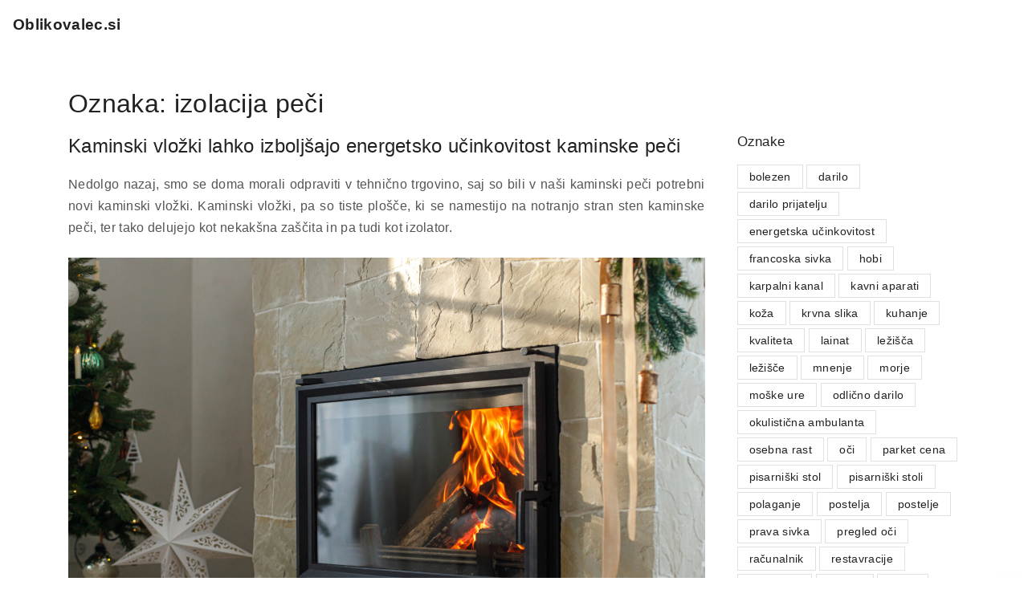

--- FILE ---
content_type: text/html; charset=UTF-8
request_url: https://www.oblikovalec.si/tag/izolacija-peci/
body_size: 12612
content:
<!doctype html>
<html dir="ltr" lang="sl-SI" prefix="og: https://ogp.me/ns#" class="no-js-disabled">
<head>
	<meta charset="UTF-8"/>
	<meta name="viewport" content="width=device-width, initial-scale=1"/>
	<link rel="profile" href="https://gmpg.org/xfn/11"/>
	<title>izolacija peči</title>

		<!-- All in One SEO 4.9.3 - aioseo.com -->
	<meta name="robots" content="max-image-preview:large" />
	<meta name="keywords" content="izolacija peči,kaminska peč,kaminski vložki,menjava kaminskih vložkov,tehnična trgovina" />
	<link rel="canonical" href="https://www.oblikovalec.si/tag/izolacija-peci/" />
	<meta name="generator" content="All in One SEO (AIOSEO) 4.9.3" />
		<script type="application/ld+json" class="aioseo-schema">
			{"@context":"https:\/\/schema.org","@graph":[{"@type":"BreadcrumbList","@id":"https:\/\/www.oblikovalec.si\/tag\/izolacija-peci\/#breadcrumblist","itemListElement":[{"@type":"ListItem","@id":"https:\/\/www.oblikovalec.si#listItem","position":1,"name":"Home","item":"https:\/\/www.oblikovalec.si","nextItem":{"@type":"ListItem","@id":"https:\/\/www.oblikovalec.si\/tag\/izolacija-peci\/#listItem","name":"izolacija pe\u010di"}},{"@type":"ListItem","@id":"https:\/\/www.oblikovalec.si\/tag\/izolacija-peci\/#listItem","position":2,"name":"izolacija pe\u010di","previousItem":{"@type":"ListItem","@id":"https:\/\/www.oblikovalec.si#listItem","name":"Home"}}]},{"@type":"CollectionPage","@id":"https:\/\/www.oblikovalec.si\/tag\/izolacija-peci\/#collectionpage","url":"https:\/\/www.oblikovalec.si\/tag\/izolacija-peci\/","name":"izolacija pe\u010di","inLanguage":"sl-SI","isPartOf":{"@id":"https:\/\/www.oblikovalec.si\/#website"},"breadcrumb":{"@id":"https:\/\/www.oblikovalec.si\/tag\/izolacija-peci\/#breadcrumblist"}},{"@type":"Organization","@id":"https:\/\/www.oblikovalec.si\/#organization","name":"Oblikovalec.si","url":"https:\/\/www.oblikovalec.si\/"},{"@type":"WebSite","@id":"https:\/\/www.oblikovalec.si\/#website","url":"https:\/\/www.oblikovalec.si\/","name":"Oblikovalec.si","inLanguage":"sl-SI","publisher":{"@id":"https:\/\/www.oblikovalec.si\/#organization"}}]}
		</script>
		<!-- All in One SEO -->

<link rel="alternate" type="application/rss+xml" title="Oblikovalec.si &raquo; Vir" href="https://www.oblikovalec.si/feed/" />
<link rel="alternate" type="application/rss+xml" title="Oblikovalec.si &raquo; Vir komentarjev" href="https://www.oblikovalec.si/comments/feed/" />
<link rel="alternate" type="application/rss+xml" title="Oblikovalec.si &raquo; izolacija peči Vir oznake" href="https://www.oblikovalec.si/tag/izolacija-peci/feed/" />
<style id='wp-img-auto-sizes-contain-inline-css'>
img:is([sizes=auto i],[sizes^="auto," i]){contain-intrinsic-size:3000px 1500px}
/*# sourceURL=wp-img-auto-sizes-contain-inline-css */
</style>
<style id='wp-emoji-styles-inline-css'>

	img.wp-smiley, img.emoji {
		display: inline !important;
		border: none !important;
		box-shadow: none !important;
		height: 1em !important;
		width: 1em !important;
		margin: 0 0.07em !important;
		vertical-align: -0.1em !important;
		background: none !important;
		padding: 0 !important;
	}
/*# sourceURL=wp-emoji-styles-inline-css */
</style>
<style id='wp-block-library-inline-css'>
:root{--wp-block-synced-color:#7a00df;--wp-block-synced-color--rgb:122,0,223;--wp-bound-block-color:var(--wp-block-synced-color);--wp-editor-canvas-background:#ddd;--wp-admin-theme-color:#007cba;--wp-admin-theme-color--rgb:0,124,186;--wp-admin-theme-color-darker-10:#006ba1;--wp-admin-theme-color-darker-10--rgb:0,107,160.5;--wp-admin-theme-color-darker-20:#005a87;--wp-admin-theme-color-darker-20--rgb:0,90,135;--wp-admin-border-width-focus:2px}@media (min-resolution:192dpi){:root{--wp-admin-border-width-focus:1.5px}}.wp-element-button{cursor:pointer}:root .has-very-light-gray-background-color{background-color:#eee}:root .has-very-dark-gray-background-color{background-color:#313131}:root .has-very-light-gray-color{color:#eee}:root .has-very-dark-gray-color{color:#313131}:root .has-vivid-green-cyan-to-vivid-cyan-blue-gradient-background{background:linear-gradient(135deg,#00d084,#0693e3)}:root .has-purple-crush-gradient-background{background:linear-gradient(135deg,#34e2e4,#4721fb 50%,#ab1dfe)}:root .has-hazy-dawn-gradient-background{background:linear-gradient(135deg,#faaca8,#dad0ec)}:root .has-subdued-olive-gradient-background{background:linear-gradient(135deg,#fafae1,#67a671)}:root .has-atomic-cream-gradient-background{background:linear-gradient(135deg,#fdd79a,#004a59)}:root .has-nightshade-gradient-background{background:linear-gradient(135deg,#330968,#31cdcf)}:root .has-midnight-gradient-background{background:linear-gradient(135deg,#020381,#2874fc)}:root{--wp--preset--font-size--normal:16px;--wp--preset--font-size--huge:42px}.has-regular-font-size{font-size:1em}.has-larger-font-size{font-size:2.625em}.has-normal-font-size{font-size:var(--wp--preset--font-size--normal)}.has-huge-font-size{font-size:var(--wp--preset--font-size--huge)}.has-text-align-center{text-align:center}.has-text-align-left{text-align:left}.has-text-align-right{text-align:right}.has-fit-text{white-space:nowrap!important}#end-resizable-editor-section{display:none}.aligncenter{clear:both}.items-justified-left{justify-content:flex-start}.items-justified-center{justify-content:center}.items-justified-right{justify-content:flex-end}.items-justified-space-between{justify-content:space-between}.screen-reader-text{border:0;clip-path:inset(50%);height:1px;margin:-1px;overflow:hidden;padding:0;position:absolute;width:1px;word-wrap:normal!important}.screen-reader-text:focus{background-color:#ddd;clip-path:none;color:#444;display:block;font-size:1em;height:auto;left:5px;line-height:normal;padding:15px 23px 14px;text-decoration:none;top:5px;width:auto;z-index:100000}html :where(.has-border-color){border-style:solid}html :where([style*=border-top-color]){border-top-style:solid}html :where([style*=border-right-color]){border-right-style:solid}html :where([style*=border-bottom-color]){border-bottom-style:solid}html :where([style*=border-left-color]){border-left-style:solid}html :where([style*=border-width]){border-style:solid}html :where([style*=border-top-width]){border-top-style:solid}html :where([style*=border-right-width]){border-right-style:solid}html :where([style*=border-bottom-width]){border-bottom-style:solid}html :where([style*=border-left-width]){border-left-style:solid}html :where(img[class*=wp-image-]){height:auto;max-width:100%}:where(figure){margin:0 0 1em}html :where(.is-position-sticky){--wp-admin--admin-bar--position-offset:var(--wp-admin--admin-bar--height,0px)}@media screen and (max-width:600px){html :where(.is-position-sticky){--wp-admin--admin-bar--position-offset:0px}}

/*# sourceURL=wp-block-library-inline-css */
</style><style id='global-styles-inline-css'>
:root{--wp--preset--aspect-ratio--square: 1;--wp--preset--aspect-ratio--4-3: 4/3;--wp--preset--aspect-ratio--3-4: 3/4;--wp--preset--aspect-ratio--3-2: 3/2;--wp--preset--aspect-ratio--2-3: 2/3;--wp--preset--aspect-ratio--16-9: 16/9;--wp--preset--aspect-ratio--9-16: 9/16;--wp--preset--color--black: #000000;--wp--preset--color--cyan-bluish-gray: #abb8c3;--wp--preset--color--white: #ffffff;--wp--preset--color--pale-pink: #f78da7;--wp--preset--color--vivid-red: #cf2e2e;--wp--preset--color--luminous-vivid-orange: #ff6900;--wp--preset--color--luminous-vivid-amber: #fcb900;--wp--preset--color--light-green-cyan: #7bdcb5;--wp--preset--color--vivid-green-cyan: #00d084;--wp--preset--color--pale-cyan-blue: #8ed1fc;--wp--preset--color--vivid-cyan-blue: #0693e3;--wp--preset--color--vivid-purple: #9b51e0;--wp--preset--color--light: var(--colorLight);--wp--preset--color--font: var(--colorFont);--wp--preset--color--font-muted: var(--colorFontMuted);--wp--preset--color--background: var(--colorBackground);--wp--preset--color--border: var(--colorBorder);--wp--preset--color--dark: var(--colorDark);--wp--preset--color--dark-muted: var(--colorDarkMuted);--wp--preset--color--main: var(--colorMain);--wp--preset--color--main-2: var(--colorMain2);--wp--preset--color--main-3: var(--colorMain3);--wp--preset--color--main-4: var(--colorMain4);--wp--preset--gradient--vivid-cyan-blue-to-vivid-purple: linear-gradient(135deg,rgb(6,147,227) 0%,rgb(155,81,224) 100%);--wp--preset--gradient--light-green-cyan-to-vivid-green-cyan: linear-gradient(135deg,rgb(122,220,180) 0%,rgb(0,208,130) 100%);--wp--preset--gradient--luminous-vivid-amber-to-luminous-vivid-orange: linear-gradient(135deg,rgb(252,185,0) 0%,rgb(255,105,0) 100%);--wp--preset--gradient--luminous-vivid-orange-to-vivid-red: linear-gradient(135deg,rgb(255,105,0) 0%,rgb(207,46,46) 100%);--wp--preset--gradient--very-light-gray-to-cyan-bluish-gray: linear-gradient(135deg,rgb(238,238,238) 0%,rgb(169,184,195) 100%);--wp--preset--gradient--cool-to-warm-spectrum: linear-gradient(135deg,rgb(74,234,220) 0%,rgb(151,120,209) 20%,rgb(207,42,186) 40%,rgb(238,44,130) 60%,rgb(251,105,98) 80%,rgb(254,248,76) 100%);--wp--preset--gradient--blush-light-purple: linear-gradient(135deg,rgb(255,206,236) 0%,rgb(152,150,240) 100%);--wp--preset--gradient--blush-bordeaux: linear-gradient(135deg,rgb(254,205,165) 0%,rgb(254,45,45) 50%,rgb(107,0,62) 100%);--wp--preset--gradient--luminous-dusk: linear-gradient(135deg,rgb(255,203,112) 0%,rgb(199,81,192) 50%,rgb(65,88,208) 100%);--wp--preset--gradient--pale-ocean: linear-gradient(135deg,rgb(255,245,203) 0%,rgb(182,227,212) 50%,rgb(51,167,181) 100%);--wp--preset--gradient--electric-grass: linear-gradient(135deg,rgb(202,248,128) 0%,rgb(113,206,126) 100%);--wp--preset--gradient--midnight: linear-gradient(135deg,rgb(2,3,129) 0%,rgb(40,116,252) 100%);--wp--preset--font-size--small: 13px;--wp--preset--font-size--medium: 20px;--wp--preset--font-size--large: 36px;--wp--preset--font-size--x-large: 42px;--wp--preset--font-size--normal: 18px;--wp--preset--font-size--huge: 1.65em;--wp--preset--font-size--xl: calc(1em + 1.5vmin);--wp--preset--font-size--xxl: calc(2em + 2vmin);--wp--preset--font-size--xxxl: calc(2.25em + 5vmin);--wp--preset--font-size--xxxxl: calc(2.25em + 7vmin);--wp--preset--spacing--20: 0.44rem;--wp--preset--spacing--30: 0.67rem;--wp--preset--spacing--40: 1rem;--wp--preset--spacing--50: 1.5rem;--wp--preset--spacing--60: 2.25rem;--wp--preset--spacing--70: 3.38rem;--wp--preset--spacing--80: 5.06rem;--wp--preset--shadow--natural: 6px 6px 9px rgba(0, 0, 0, 0.2);--wp--preset--shadow--deep: 12px 12px 50px rgba(0, 0, 0, 0.4);--wp--preset--shadow--sharp: 6px 6px 0px rgba(0, 0, 0, 0.2);--wp--preset--shadow--outlined: 6px 6px 0px -3px rgb(255, 255, 255), 6px 6px rgb(0, 0, 0);--wp--preset--shadow--crisp: 6px 6px 0px rgb(0, 0, 0);}:root { --wp--style--global--content-size: 1140px;--wp--style--global--wide-size: 1250px; }:where(body) { margin: 0; }.wp-site-blocks > .alignleft { float: left; margin-right: 2em; }.wp-site-blocks > .alignright { float: right; margin-left: 2em; }.wp-site-blocks > .aligncenter { justify-content: center; margin-left: auto; margin-right: auto; }:where(.is-layout-flex){gap: 0.5em;}:where(.is-layout-grid){gap: 0.5em;}.is-layout-flow > .alignleft{float: left;margin-inline-start: 0;margin-inline-end: 2em;}.is-layout-flow > .alignright{float: right;margin-inline-start: 2em;margin-inline-end: 0;}.is-layout-flow > .aligncenter{margin-left: auto !important;margin-right: auto !important;}.is-layout-constrained > .alignleft{float: left;margin-inline-start: 0;margin-inline-end: 2em;}.is-layout-constrained > .alignright{float: right;margin-inline-start: 2em;margin-inline-end: 0;}.is-layout-constrained > .aligncenter{margin-left: auto !important;margin-right: auto !important;}.is-layout-constrained > :where(:not(.alignleft):not(.alignright):not(.alignfull)){max-width: var(--wp--style--global--content-size);margin-left: auto !important;margin-right: auto !important;}.is-layout-constrained > .alignwide{max-width: var(--wp--style--global--wide-size);}body .is-layout-flex{display: flex;}.is-layout-flex{flex-wrap: wrap;align-items: center;}.is-layout-flex > :is(*, div){margin: 0;}body .is-layout-grid{display: grid;}.is-layout-grid > :is(*, div){margin: 0;}body{padding-top: 0px;padding-right: 0px;padding-bottom: 0px;padding-left: 0px;}:root :where(.wp-element-button, .wp-block-button__link){background-color: #32373c;border-width: 0;color: #fff;font-family: inherit;font-size: inherit;font-style: inherit;font-weight: inherit;letter-spacing: inherit;line-height: inherit;padding-top: calc(0.667em + 2px);padding-right: calc(1.333em + 2px);padding-bottom: calc(0.667em + 2px);padding-left: calc(1.333em + 2px);text-decoration: none;text-transform: inherit;}.has-black-color{color: var(--wp--preset--color--black) !important;}.has-cyan-bluish-gray-color{color: var(--wp--preset--color--cyan-bluish-gray) !important;}.has-white-color{color: var(--wp--preset--color--white) !important;}.has-pale-pink-color{color: var(--wp--preset--color--pale-pink) !important;}.has-vivid-red-color{color: var(--wp--preset--color--vivid-red) !important;}.has-luminous-vivid-orange-color{color: var(--wp--preset--color--luminous-vivid-orange) !important;}.has-luminous-vivid-amber-color{color: var(--wp--preset--color--luminous-vivid-amber) !important;}.has-light-green-cyan-color{color: var(--wp--preset--color--light-green-cyan) !important;}.has-vivid-green-cyan-color{color: var(--wp--preset--color--vivid-green-cyan) !important;}.has-pale-cyan-blue-color{color: var(--wp--preset--color--pale-cyan-blue) !important;}.has-vivid-cyan-blue-color{color: var(--wp--preset--color--vivid-cyan-blue) !important;}.has-vivid-purple-color{color: var(--wp--preset--color--vivid-purple) !important;}.has-light-color{color: var(--wp--preset--color--light) !important;}.has-font-color{color: var(--wp--preset--color--font) !important;}.has-font-muted-color{color: var(--wp--preset--color--font-muted) !important;}.has-background-color{color: var(--wp--preset--color--background) !important;}.has-border-color{color: var(--wp--preset--color--border) !important;}.has-dark-color{color: var(--wp--preset--color--dark) !important;}.has-dark-muted-color{color: var(--wp--preset--color--dark-muted) !important;}.has-main-color{color: var(--wp--preset--color--main) !important;}.has-main-2-color{color: var(--wp--preset--color--main-2) !important;}.has-main-3-color{color: var(--wp--preset--color--main-3) !important;}.has-main-4-color{color: var(--wp--preset--color--main-4) !important;}.has-black-background-color{background-color: var(--wp--preset--color--black) !important;}.has-cyan-bluish-gray-background-color{background-color: var(--wp--preset--color--cyan-bluish-gray) !important;}.has-white-background-color{background-color: var(--wp--preset--color--white) !important;}.has-pale-pink-background-color{background-color: var(--wp--preset--color--pale-pink) !important;}.has-vivid-red-background-color{background-color: var(--wp--preset--color--vivid-red) !important;}.has-luminous-vivid-orange-background-color{background-color: var(--wp--preset--color--luminous-vivid-orange) !important;}.has-luminous-vivid-amber-background-color{background-color: var(--wp--preset--color--luminous-vivid-amber) !important;}.has-light-green-cyan-background-color{background-color: var(--wp--preset--color--light-green-cyan) !important;}.has-vivid-green-cyan-background-color{background-color: var(--wp--preset--color--vivid-green-cyan) !important;}.has-pale-cyan-blue-background-color{background-color: var(--wp--preset--color--pale-cyan-blue) !important;}.has-vivid-cyan-blue-background-color{background-color: var(--wp--preset--color--vivid-cyan-blue) !important;}.has-vivid-purple-background-color{background-color: var(--wp--preset--color--vivid-purple) !important;}.has-light-background-color{background-color: var(--wp--preset--color--light) !important;}.has-font-background-color{background-color: var(--wp--preset--color--font) !important;}.has-font-muted-background-color{background-color: var(--wp--preset--color--font-muted) !important;}.has-background-background-color{background-color: var(--wp--preset--color--background) !important;}.has-border-background-color{background-color: var(--wp--preset--color--border) !important;}.has-dark-background-color{background-color: var(--wp--preset--color--dark) !important;}.has-dark-muted-background-color{background-color: var(--wp--preset--color--dark-muted) !important;}.has-main-background-color{background-color: var(--wp--preset--color--main) !important;}.has-main-2-background-color{background-color: var(--wp--preset--color--main-2) !important;}.has-main-3-background-color{background-color: var(--wp--preset--color--main-3) !important;}.has-main-4-background-color{background-color: var(--wp--preset--color--main-4) !important;}.has-black-border-color{border-color: var(--wp--preset--color--black) !important;}.has-cyan-bluish-gray-border-color{border-color: var(--wp--preset--color--cyan-bluish-gray) !important;}.has-white-border-color{border-color: var(--wp--preset--color--white) !important;}.has-pale-pink-border-color{border-color: var(--wp--preset--color--pale-pink) !important;}.has-vivid-red-border-color{border-color: var(--wp--preset--color--vivid-red) !important;}.has-luminous-vivid-orange-border-color{border-color: var(--wp--preset--color--luminous-vivid-orange) !important;}.has-luminous-vivid-amber-border-color{border-color: var(--wp--preset--color--luminous-vivid-amber) !important;}.has-light-green-cyan-border-color{border-color: var(--wp--preset--color--light-green-cyan) !important;}.has-vivid-green-cyan-border-color{border-color: var(--wp--preset--color--vivid-green-cyan) !important;}.has-pale-cyan-blue-border-color{border-color: var(--wp--preset--color--pale-cyan-blue) !important;}.has-vivid-cyan-blue-border-color{border-color: var(--wp--preset--color--vivid-cyan-blue) !important;}.has-vivid-purple-border-color{border-color: var(--wp--preset--color--vivid-purple) !important;}.has-light-border-color{border-color: var(--wp--preset--color--light) !important;}.has-font-border-color{border-color: var(--wp--preset--color--font) !important;}.has-font-muted-border-color{border-color: var(--wp--preset--color--font-muted) !important;}.has-background-border-color{border-color: var(--wp--preset--color--background) !important;}.has-border-border-color{border-color: var(--wp--preset--color--border) !important;}.has-dark-border-color{border-color: var(--wp--preset--color--dark) !important;}.has-dark-muted-border-color{border-color: var(--wp--preset--color--dark-muted) !important;}.has-main-border-color{border-color: var(--wp--preset--color--main) !important;}.has-main-2-border-color{border-color: var(--wp--preset--color--main-2) !important;}.has-main-3-border-color{border-color: var(--wp--preset--color--main-3) !important;}.has-main-4-border-color{border-color: var(--wp--preset--color--main-4) !important;}.has-vivid-cyan-blue-to-vivid-purple-gradient-background{background: var(--wp--preset--gradient--vivid-cyan-blue-to-vivid-purple) !important;}.has-light-green-cyan-to-vivid-green-cyan-gradient-background{background: var(--wp--preset--gradient--light-green-cyan-to-vivid-green-cyan) !important;}.has-luminous-vivid-amber-to-luminous-vivid-orange-gradient-background{background: var(--wp--preset--gradient--luminous-vivid-amber-to-luminous-vivid-orange) !important;}.has-luminous-vivid-orange-to-vivid-red-gradient-background{background: var(--wp--preset--gradient--luminous-vivid-orange-to-vivid-red) !important;}.has-very-light-gray-to-cyan-bluish-gray-gradient-background{background: var(--wp--preset--gradient--very-light-gray-to-cyan-bluish-gray) !important;}.has-cool-to-warm-spectrum-gradient-background{background: var(--wp--preset--gradient--cool-to-warm-spectrum) !important;}.has-blush-light-purple-gradient-background{background: var(--wp--preset--gradient--blush-light-purple) !important;}.has-blush-bordeaux-gradient-background{background: var(--wp--preset--gradient--blush-bordeaux) !important;}.has-luminous-dusk-gradient-background{background: var(--wp--preset--gradient--luminous-dusk) !important;}.has-pale-ocean-gradient-background{background: var(--wp--preset--gradient--pale-ocean) !important;}.has-electric-grass-gradient-background{background: var(--wp--preset--gradient--electric-grass) !important;}.has-midnight-gradient-background{background: var(--wp--preset--gradient--midnight) !important;}.has-small-font-size{font-size: var(--wp--preset--font-size--small) !important;}.has-medium-font-size{font-size: var(--wp--preset--font-size--medium) !important;}.has-large-font-size{font-size: var(--wp--preset--font-size--large) !important;}.has-x-large-font-size{font-size: var(--wp--preset--font-size--x-large) !important;}.has-normal-font-size{font-size: var(--wp--preset--font-size--normal) !important;}.has-huge-font-size{font-size: var(--wp--preset--font-size--huge) !important;}.has-xl-font-size{font-size: var(--wp--preset--font-size--xl) !important;}.has-xxl-font-size{font-size: var(--wp--preset--font-size--xxl) !important;}.has-xxxl-font-size{font-size: var(--wp--preset--font-size--xxxl) !important;}.has-xxxxl-font-size{font-size: var(--wp--preset--font-size--xxxxl) !important;}
/*# sourceURL=global-styles-inline-css */
</style>

<link rel='stylesheet' id='exs-style-css' href='https://www.oblikovalec.si/wp-content/themes/exs/assets/css/min/main-1200.css?ver=2.5.9' media='all' />
<style id='exs-style-inline-inline-css'>
:root{--colorLight:#ffffff;--colorLightRGB:255,255,255;--colorFont:#555555;--colorFontMuted:#666666;--colorBackground:#f7f7f7;--colorBorder:#e1e1e1;--colorDark:#444444;--colorDarkMuted:#222222;--colorMain:#a17de8;--colorMain2:#8a8dff;--colorMain3:#e678f5;--colorMain4:#7892f5;--btn-fs:.92em;--socialGap:1em;--wli-my:.5em;--sb-gap:2.5rem;--sideNavWidth:290px;--sideNavPX:20px;--mobileNavWidth:290px;--mobileNavPX:20px;--sfixWidth:320px;--sfixPX:30px;}
/*# sourceURL=exs-style-inline-inline-css */
</style>
<link rel="https://api.w.org/" href="https://www.oblikovalec.si/wp-json/" /><link rel="alternate" title="JSON" type="application/json" href="https://www.oblikovalec.si/wp-json/wp/v2/tags/281" /><link rel="EditURI" type="application/rsd+xml" title="RSD" href="https://www.oblikovalec.si/xmlrpc.php?rsd" />
<meta name="generator" content="WordPress 6.9" />
<link rel='stylesheet' id='remove-style-meta-css' href='https://www.oblikovalec.si/wp-content/plugins/wp-author-date-and-meta-remover/css/entrymetastyle.css?ver=1.0' media='all' />
</head>
<body id="body" class="archive tag tag-izolacija-peci tag-281 wp-theme-exs hfeed with-sidebar" itemtype="https://schema.org/Blog" itemscope="itemscope" data-nonce="d69d64c9fd" data-ajax="https://www.oblikovalec.si/wp-admin/admin-ajax.php"
	>
<a id="skip_link" class="screen-reader-text skip-link" href="#main">Skip to content</a>
<div id="box" class="box-normal">
	<div id="top-wrap" class="container-1140">	<header id="header"
	        data-bg="l"
			class="header header-1 l  menu-right     no-menu ">
						<div class="container-fluid">
			<a class="logo logo-left no-image   " href="https://www.oblikovalec.si/" rel="home" itemprop="url">
			<span class="logo-text">
						<span class="logo-text-primary ">
				<span class="fs-inherit fs-xl-inherit">
				Oblikovalec.si				</span>
			</span><!-- .logo-text-primary -->
								</span><!-- .logo-text -->
	</a><!-- .logo -->
			<div id="logo-align"></div>
			<div id="overlay"
	></div>		</div><!-- .container -->
			</header><!-- #header -->
	<section class="title title-1    container-1140"
	>
		<div class="container pt-3 pb-1">
					<h1 itemprop="headline"><span class="tax-name"><span class="taxonomy-name-title">Oznaka: </span><span>izolacija peči</span></span></h1>
				</div><!-- .container -->
	</section><!-- #title -->
</div><!-- #top-wrap-->	<div id="main" class="main sidebar-25 sidebar-gap- container-1140">
		<div class="container  pb-5">
						<div id="columns" class="main-columns">
				<main id="col" class="column-main ">
						<div id="layout" class="layout-default layout-cols-1 layout-gap-30">
		<article id="post-207" class="post-207 post type-post status-publish format-standard hentry category-kaminski-vlozki tag-izolacija-peci tag-kaminska-pec tag-kaminski-vlozki tag-menjava-kaminskih-vlozkov tag-tehnicna-trgovina no-post-thumbnail" itemtype="https://schema.org/Article" itemscope="itemscope">
		<div class="item-content">
				<header class="entry-header">
			<h2 class="entry-title" itemprop="headline"><a href="https://www.oblikovalec.si/kaminski-vlozki-lahko-izboljsajo-energetsko-ucinkovitost-kaminske-peci/" rel="bookmark">Kaminski vložki lahko izboljšajo energetsko učinkovitost kaminske peči</a></h2>		</header><!-- .entry-header -->
		
		<footer class="entry-footer entry-footer-top">			<span class="entry-date-wrap icon-inline ">
			<span class="svg-icon icon-clock-outline"><svg xmlns="http://www.w3.org/2000/svg" xmlns:xlink="http://www.w3.org/1999/xlink" version="1.1" width="24" height="24" viewBox="0 0 24 24">
	<path
		d="M12,20A8,8 0 0,0 20,12A8,8 0 0,0 12,4A8,8 0 0,0 4,12A8,8 0 0,0 12,20M12,2A10,10 0 0,1 22,12A10,10 0 0,1 12,22C6.47,22 2,17.5 2,12A10,10 0 0,1 12,2M12.5,7V12.25L17,14.92L16.25,16.15L11,13V7H12.5Z"/>
</svg>
</span>					<a href="https://www.oblikovalec.si/kaminski-vlozki-lahko-izboljsajo-energetsko-ucinkovitost-kaminske-peci/" rel="bookmark" itemprop="mainEntityOfPage">
								<span class="" itemprop="datePublished">
				6 novembra, 2023				</span>
								<span class="hidden" itemprop="dateModified">
					6 novembra, 2023				</span>
									</a>
						</span><!--.entry-date-wrap-->
							<span class="entry-categories-wrap icon-inline ">
				<span class="svg-icon icon-folder-outline"><svg xmlns="http://www.w3.org/2000/svg" xmlns:xlink="http://www.w3.org/1999/xlink" version="1.1" width="24" height="24" viewBox="0 0 24 24">
	<path
		d="M20,18H4V8H20M20,6H12L10,4H4C2.89,4 2,4.89 2,6V18A2,2 0 0,0 4,20H20A2,2 0 0,0 22,18V8C22,6.89 21.1,6 20,6Z"/>
</svg>
</span>					<span class="categories-list">
				<a href="https://www.oblikovalec.si/category/kaminski-vlozki/" rel="category tag">Kaminski vložki</a>					</span><!--.categories-list-->
				</span><!--.entry-categories-wrap-->
				</footer>
		<!-- .entry-footer -->

		<div class="entry-content" itemprop="text">
			<p align="justify">Nedolgo nazaj, smo se doma morali odpraviti v tehnično trgovino, saj so bili v naši kaminski peči potrebni novi kaminski vložki. Kaminski vložki, pa so tiste plošče, ki se namestijo na notranjo stran sten kaminske peči, ter tako delujejo kot nekakšna zaščita in pa tudi kot izolator.</p>
<p align="justify"><img fetchpriority="high" decoding="async" width="2000" height="1333" class="size-full wp-image-206 aligncenter" src="https://www.oblikovalec.si/wp-content/uploads/2023/11/kaminski-vlozki-lahko-izboljsajo-energetsko-ucinkovitost-kaminske-peci.jpg" alt="Kaminski vložki lahko izboljšajo energetsko učinkovitost kaminske peči" srcset="https://www.oblikovalec.si/wp-content/uploads/2023/11/kaminski-vlozki-lahko-izboljsajo-energetsko-ucinkovitost-kaminske-peci.jpg 2000w, https://www.oblikovalec.si/wp-content/uploads/2023/11/kaminski-vlozki-lahko-izboljsajo-energetsko-ucinkovitost-kaminske-peci-300x200.jpg 300w, https://www.oblikovalec.si/wp-content/uploads/2023/11/kaminski-vlozki-lahko-izboljsajo-energetsko-ucinkovitost-kaminske-peci-1024x682.jpg 1024w, https://www.oblikovalec.si/wp-content/uploads/2023/11/kaminski-vlozki-lahko-izboljsajo-energetsko-ucinkovitost-kaminske-peci-768x512.jpg 768w, https://www.oblikovalec.si/wp-content/uploads/2023/11/kaminski-vlozki-lahko-izboljsajo-energetsko-ucinkovitost-kaminske-peci-1536x1024.jpg 1536w, https://www.oblikovalec.si/wp-content/uploads/2023/11/kaminski-vlozki-lahko-izboljsajo-energetsko-ucinkovitost-kaminske-peci-1140x760.jpg 1140w" sizes="(max-width: 2000px) 100vw, 2000px" /></p>
<p align="justify">Zaradi tega pa je ključnega pomena, da se kaminski vložki na vsake toliko let menjajo, saj so potreben in pomemben faktor pri energetski učinkovitosti kaminske peči. Zato pa smo se tudi mi sedaj odločili, da se bomo odpravili v tehnično trgovino, kjer si jih bomo priskrbeli, saj smo jih nazadnje menjali nekje 3 ali 4 leta nazaj. V temu času pa so se že nekoliko obrabili, ter smo zato slutili, da bo čas za menjavo.</p>
<p align="justify">Ker pa so <a href="https://www.knut.si">kaminski vložki</a> potrebni za bolj čisto izgorevanje, tako da nastaja manj saj, ter tudi delujejo kot izolacija v peči, tako da je lahko kaminska peč bolj energetsko učinkovita, pa je potrebno, da to menjavo na vsake toliko let jemljemo resno. Ker pa kaminska peč ne zahteva veliko vzdrževanja, ter so drva praktično edini strošek, ki ga imamo s pečjo, poleg rednega pregledovanja dimnikarja, nam nakup kaminskih vložkov tako ni predstavljal težave. Prav tako pa tudi ni šlo za velik strošek, tako da sploh ni bilo problema tega zamenjati.</p>
<p align="justify">Ko pa smo se odpravili v nakup, pa smo morali zgolj paziti na to, da smo doma izmerili dimenzije, ter nato kupili kaminske vložke ustrezne dimenzije. Nato pa je bila menjava doma povsem enostavna, saj so kaminski vložki preprosto zataknjeni za določenimi držali v kaminski peči, ter jih je bilo povsem enostavno odstraniti in zamenjati.</p>
<p align="justify">Tako pa smo jih le zamenjali, ter imamo sedaj spet nekaj let miru, saj bodo ti novi kaminski vložki lahko služili tudi več let, tako kot so ti, ki smo jih imeli do sedaj.&hellip;</p>		</div><!-- .entry-content -->

		<footer
			class="entry-footer  entry-footer-bottom">				<span class="entry-tags-wrap icon-inline ">
					<span class="svg-icon icon-tag"><svg xmlns="http://www.w3.org/2000/svg" xmlns:xlink="http://www.w3.org/1999/xlink" version="1.1" width="24" height="24" viewBox="0 0 24 24">
	<path
		d="M5.5,7A1.5,1.5 0 0,1 4,5.5A1.5,1.5 0 0,1 5.5,4A1.5,1.5 0 0,1 7,5.5A1.5,1.5 0 0,1 5.5,7M21.41,11.58L12.41,2.58C12.05,2.22 11.55,2 11,2H4C2.89,2 2,2.89 2,4V11C2,11.55 2.22,12.05 2.59,12.41L11.58,21.41C11.95,21.77 12.45,22 13,22C13.55,22 14.05,21.77 14.41,21.41L21.41,14.41C21.78,14.05 22,13.55 22,13C22,12.44 21.77,11.94 21.41,11.58Z"/>
</svg>
</span>				<span class="tags-list">
				<span class="entry-tags"><a href="https://www.oblikovalec.si/tag/izolacija-peci/" rel="tag">izolacija peči</a><span class="entry-tags-separator"> </span><a href="https://www.oblikovalec.si/tag/kaminska-pec/" rel="tag">kaminska peč</a><span class="entry-tags-separator"> </span><a href="https://www.oblikovalec.si/tag/kaminski-vlozki/" rel="tag">kaminski vložki</a><span class="entry-tags-separator"> </span><a href="https://www.oblikovalec.si/tag/menjava-kaminskih-vlozkov/" rel="tag">menjava kaminskih vložkov</a><span class="entry-tags-separator"> </span><a href="https://www.oblikovalec.si/tag/tehnicna-trgovina/" rel="tag">tehnična trgovina</a></span>				</span><!--.tags-list-->
			</span><!--.entry-tags-wrap-->
				</footer>
		<!-- .entry-footer -->

	</div><!-- .item-content -->
</article><!-- #post-207 -->
	</div><!-- #layout -->
	</main><!-- #main -->
	<aside id="aside" itemtype="https://schema.org/WPSideBar" itemscope="itemscope" class="column-aside fs-14 ">
	<div id="widgets-wrap" class="widgets-wrap sticky">

		<div id="tag_cloud-2" class="widget widget_tag_cloud"><h3 class="widget-title"><span><span class="widget-title-word widget-title-word-1">Oznake</span></span></h3><div class="tagcloud"><span><a href="https://www.oblikovalec.si/tag/bolezen/" class="tag-cloud-link tag-link-19 tag-link-position-1" style="font-size: 8pt;" aria-label="bolezen (1 predmet)">bolezen</a></span>
<span><a href="https://www.oblikovalec.si/tag/darilo/" class="tag-cloud-link tag-link-24 tag-link-position-2" style="font-size: 8pt;" aria-label="darilo (1 predmet)">darilo</a></span>
<span><a href="https://www.oblikovalec.si/tag/darilo-prijatelju/" class="tag-cloud-link tag-link-25 tag-link-position-3" style="font-size: 8pt;" aria-label="darilo prijatelju (1 predmet)">darilo prijatelju</a></span>
<span><a href="https://www.oblikovalec.si/tag/energetska-ucinkovitost/" class="tag-cloud-link tag-link-448 tag-link-position-4" style="font-size: 16.4pt;" aria-label="energetska učinkovitost (2 predmeta)">energetska učinkovitost</a></span>
<span><a href="https://www.oblikovalec.si/tag/francoska-sivka/" class="tag-cloud-link tag-link-15 tag-link-position-5" style="font-size: 8pt;" aria-label="francoska sivka (1 predmet)">francoska sivka</a></span>
<span><a href="https://www.oblikovalec.si/tag/hobi/" class="tag-cloud-link tag-link-245 tag-link-position-6" style="font-size: 16.4pt;" aria-label="hobi (2 predmeta)">hobi</a></span>
<span><a href="https://www.oblikovalec.si/tag/karpalni-kanal/" class="tag-cloud-link tag-link-29 tag-link-position-7" style="font-size: 8pt;" aria-label="karpalni kanal (1 predmet)">karpalni kanal</a></span>
<span><a href="https://www.oblikovalec.si/tag/kavni-aparati/" class="tag-cloud-link tag-link-23 tag-link-position-8" style="font-size: 8pt;" aria-label="kavni aparati (1 predmet)">kavni aparati</a></span>
<span><a href="https://www.oblikovalec.si/tag/koza/" class="tag-cloud-link tag-link-133 tag-link-position-9" style="font-size: 16.4pt;" aria-label="koža (2 predmeta)">koža</a></span>
<span><a href="https://www.oblikovalec.si/tag/krvna-slika/" class="tag-cloud-link tag-link-21 tag-link-position-10" style="font-size: 8pt;" aria-label="krvna slika (1 predmet)">krvna slika</a></span>
<span><a href="https://www.oblikovalec.si/tag/kuhanje/" class="tag-cloud-link tag-link-123 tag-link-position-11" style="font-size: 22pt;" aria-label="kuhanje (3 predmeti)">kuhanje</a></span>
<span><a href="https://www.oblikovalec.si/tag/kvaliteta/" class="tag-cloud-link tag-link-34 tag-link-position-12" style="font-size: 8pt;" aria-label="kvaliteta (1 predmet)">kvaliteta</a></span>
<span><a href="https://www.oblikovalec.si/tag/lainat/" class="tag-cloud-link tag-link-33 tag-link-position-13" style="font-size: 8pt;" aria-label="lainat (1 predmet)">lainat</a></span>
<span><a href="https://www.oblikovalec.si/tag/lezisca/" class="tag-cloud-link tag-link-40 tag-link-position-14" style="font-size: 8pt;" aria-label="ležišča (1 predmet)">ležišča</a></span>
<span><a href="https://www.oblikovalec.si/tag/lezisce/" class="tag-cloud-link tag-link-41 tag-link-position-15" style="font-size: 8pt;" aria-label="ležišče (1 predmet)">ležišče</a></span>
<span><a href="https://www.oblikovalec.si/tag/mnenje/" class="tag-cloud-link tag-link-11 tag-link-position-16" style="font-size: 8pt;" aria-label="mnenje (1 predmet)">mnenje</a></span>
<span><a href="https://www.oblikovalec.si/tag/morje/" class="tag-cloud-link tag-link-54 tag-link-position-17" style="font-size: 16.4pt;" aria-label="morje (2 predmeta)">morje</a></span>
<span><a href="https://www.oblikovalec.si/tag/moske-ure/" class="tag-cloud-link tag-link-45 tag-link-position-18" style="font-size: 8pt;" aria-label="moške ure (1 predmet)">moške ure</a></span>
<span><a href="https://www.oblikovalec.si/tag/odlicno-darilo/" class="tag-cloud-link tag-link-26 tag-link-position-19" style="font-size: 8pt;" aria-label="odlično darilo (1 predmet)">odlično darilo</a></span>
<span><a href="https://www.oblikovalec.si/tag/okulisticna-ambulanta/" class="tag-cloud-link tag-link-7 tag-link-position-20" style="font-size: 8pt;" aria-label="okulistična ambulanta (1 predmet)">okulistična ambulanta</a></span>
<span><a href="https://www.oblikovalec.si/tag/osebna-rast/" class="tag-cloud-link tag-link-10 tag-link-position-21" style="font-size: 8pt;" aria-label="osebna rast (1 predmet)">osebna rast</a></span>
<span><a href="https://www.oblikovalec.si/tag/oci/" class="tag-cloud-link tag-link-6 tag-link-position-22" style="font-size: 8pt;" aria-label="oči (1 predmet)">oči</a></span>
<span><a href="https://www.oblikovalec.si/tag/parket-cena/" class="tag-cloud-link tag-link-32 tag-link-position-23" style="font-size: 8pt;" aria-label="parket cena (1 predmet)">parket cena</a></span>
<span><a href="https://www.oblikovalec.si/tag/pisarniski-stol/" class="tag-cloud-link tag-link-3 tag-link-position-24" style="font-size: 8pt;" aria-label="pisarniški stol (1 predmet)">pisarniški stol</a></span>
<span><a href="https://www.oblikovalec.si/tag/pisarniski-stoli/" class="tag-cloud-link tag-link-4 tag-link-position-25" style="font-size: 8pt;" aria-label="pisarniški stoli (1 predmet)">pisarniški stoli</a></span>
<span><a href="https://www.oblikovalec.si/tag/polaganje/" class="tag-cloud-link tag-link-35 tag-link-position-26" style="font-size: 8pt;" aria-label="polaganje (1 predmet)">polaganje</a></span>
<span><a href="https://www.oblikovalec.si/tag/postelja/" class="tag-cloud-link tag-link-38 tag-link-position-27" style="font-size: 8pt;" aria-label="postelja (1 predmet)">postelja</a></span>
<span><a href="https://www.oblikovalec.si/tag/postelje/" class="tag-cloud-link tag-link-39 tag-link-position-28" style="font-size: 8pt;" aria-label="postelje (1 predmet)">postelje</a></span>
<span><a href="https://www.oblikovalec.si/tag/prava-sivka/" class="tag-cloud-link tag-link-16 tag-link-position-29" style="font-size: 8pt;" aria-label="prava sivka (1 predmet)">prava sivka</a></span>
<span><a href="https://www.oblikovalec.si/tag/pregled-oci/" class="tag-cloud-link tag-link-8 tag-link-position-30" style="font-size: 8pt;" aria-label="pregled oči (1 predmet)">pregled oči</a></span>
<span><a href="https://www.oblikovalec.si/tag/racunalnik/" class="tag-cloud-link tag-link-30 tag-link-position-31" style="font-size: 8pt;" aria-label="računalnik (1 predmet)">računalnik</a></span>
<span><a href="https://www.oblikovalec.si/tag/restavracije/" class="tag-cloud-link tag-link-167 tag-link-position-32" style="font-size: 16.4pt;" aria-label="restavracije (2 predmeta)">restavracije</a></span>
<span><a href="https://www.oblikovalec.si/tag/rocne-ure/" class="tag-cloud-link tag-link-46 tag-link-position-33" style="font-size: 8pt;" aria-label="ročne ure (1 predmet)">ročne ure</a></span>
<span><a href="https://www.oblikovalec.si/tag/selitev/" class="tag-cloud-link tag-link-209 tag-link-position-34" style="font-size: 22pt;" aria-label="selitev (3 predmeti)">selitev</a></span>
<span><a href="https://www.oblikovalec.si/tag/sivka/" class="tag-cloud-link tag-link-14 tag-link-position-35" style="font-size: 8pt;" aria-label="sivka (1 predmet)">sivka</a></span>
<span><a href="https://www.oblikovalec.si/tag/sladkorna-bolezen/" class="tag-cloud-link tag-link-18 tag-link-position-36" style="font-size: 8pt;" aria-label="sladkorna bolezen (1 predmet)">sladkorna bolezen</a></span>
<span><a href="https://www.oblikovalec.si/tag/spanje/" class="tag-cloud-link tag-link-42 tag-link-position-37" style="font-size: 8pt;" aria-label="spanje (1 predmet)">spanje</a></span>
<span><a href="https://www.oblikovalec.si/tag/stalisce/" class="tag-cloud-link tag-link-12 tag-link-position-38" style="font-size: 8pt;" aria-label="stališče (1 predmet)">stališče</a></span>
<span><a href="https://www.oblikovalec.si/tag/stresna-kritina/" class="tag-cloud-link tag-link-109 tag-link-position-39" style="font-size: 16.4pt;" aria-label="strešna kritina (2 predmeta)">strešna kritina</a></span>
<span><a href="https://www.oblikovalec.si/tag/tenda/" class="tag-cloud-link tag-link-80 tag-link-position-40" style="font-size: 16.4pt;" aria-label="tenda (2 predmeta)">tenda</a></span>
<span><a href="https://www.oblikovalec.si/tag/ure-za-moske/" class="tag-cloud-link tag-link-44 tag-link-position-41" style="font-size: 8pt;" aria-label="ure za moške (1 predmet)">ure za moške</a></span>
<span><a href="https://www.oblikovalec.si/tag/voda/" class="tag-cloud-link tag-link-233 tag-link-position-42" style="font-size: 16.4pt;" aria-label="voda (2 predmeta)">voda</a></span>
<span><a href="https://www.oblikovalec.si/tag/vrt/" class="tag-cloud-link tag-link-144 tag-link-position-43" style="font-size: 16.4pt;" aria-label="vrt (2 predmeta)">vrt</a></span>
<span><a href="https://www.oblikovalec.si/tag/zapestje/" class="tag-cloud-link tag-link-28 tag-link-position-44" style="font-size: 8pt;" aria-label="zapestje (1 predmet)">zapestje</a></span>
<span><a href="https://www.oblikovalec.si/tag/zdravnik/" class="tag-cloud-link tag-link-20 tag-link-position-45" style="font-size: 8pt;" aria-label="zdravnik (1 predmet)">zdravnik</a></span></div>
</div><div id="categories-2" class="widget widget_categories"><h3 class="widget-title"><span><span class="widget-title-word widget-title-word-1">Kategorije</span></span></h3>
			<ul>
					<li class="cat-item cat-item-211"><a href="https://www.oblikovalec.si/category/akne/">Akne</a>
</li>
	<li class="cat-item cat-item-225"><a href="https://www.oblikovalec.si/category/bazeni-intex/">Bazeni Intex</a>
</li>
	<li class="cat-item cat-item-421"><a href="https://www.oblikovalec.si/category/bovec/">Bovec</a>
</li>
	<li class="cat-item cat-item-260"><a href="https://www.oblikovalec.si/category/certina/">Certina</a>
</li>
	<li class="cat-item cat-item-255"><a href="https://www.oblikovalec.si/category/ciscenje-odtoka/">Čiščenje odtoka</a>
</li>
	<li class="cat-item cat-item-161"><a href="https://www.oblikovalec.si/category/citroen/">Citroen</a>
</li>
	<li class="cat-item cat-item-377"><a href="https://www.oblikovalec.si/category/darila-za-rojstni-dan/">Darila za rojstni dan</a>
</li>
	<li class="cat-item cat-item-266"><a href="https://www.oblikovalec.si/category/dateljni/">Dateljni</a>
</li>
	<li class="cat-item cat-item-103"><a href="https://www.oblikovalec.si/category/delovna-obutev/">Delovna obutev</a>
</li>
	<li class="cat-item cat-item-142"><a href="https://www.oblikovalec.si/category/dom-in-vrt/">Dom in vrt</a>
</li>
	<li class="cat-item cat-item-405"><a href="https://www.oblikovalec.si/category/elektricni-pastir/">Električni pastir</a>
</li>
	<li class="cat-item cat-item-117"><a href="https://www.oblikovalec.si/category/elektro-polnilnice/">Elektro polnilnice</a>
</li>
	<li class="cat-item cat-item-451"><a href="https://www.oblikovalec.si/category/energetska-ucinkovitost/">Energetska učinkovitost</a>
</li>
	<li class="cat-item cat-item-428"><a href="https://www.oblikovalec.si/category/energijska-terapija/">Energijska terapija</a>
</li>
	<li class="cat-item cat-item-220"><a href="https://www.oblikovalec.si/category/estetska-kirurgija/">Estetska kirurgija</a>
</li>
	<li class="cat-item cat-item-310"><a href="https://www.oblikovalec.si/category/fitnes/">Fitnes</a>
</li>
	<li class="cat-item cat-item-440"><a href="https://www.oblikovalec.si/category/fitnes-oprema/">Fitnes oprema</a>
</li>
	<li class="cat-item cat-item-388"><a href="https://www.oblikovalec.si/category/foto-stojnica/">Foto stojnica</a>
</li>
	<li class="cat-item cat-item-461"><a href="https://www.oblikovalec.si/category/garaza-in-oprema/">Garaža in oprema</a>
</li>
	<li class="cat-item cat-item-348"><a href="https://www.oblikovalec.si/category/garazna-vrata/">Garažna vrata</a>
</li>
	<li class="cat-item cat-item-371"><a href="https://www.oblikovalec.si/category/gastroskopija/">Gastroskopija</a>
</li>
	<li class="cat-item cat-item-300"><a href="https://www.oblikovalec.si/category/gnojilo-za-travo/">Gnojilo za travo</a>
</li>
	<li class="cat-item cat-item-132"><a href="https://www.oblikovalec.si/category/hialuronska-kislina/">Hialuronska kislina</a>
</li>
	<li class="cat-item cat-item-190"><a href="https://www.oblikovalec.si/category/hipnoza/">Hipnoza</a>
</li>
	<li class="cat-item cat-item-137"><a href="https://www.oblikovalec.si/category/hujsanje/">Hujšanje</a>
</li>
	<li class="cat-item cat-item-353"><a href="https://www.oblikovalec.si/category/hydrafacial/">Hydrafacial</a>
</li>
	<li class="cat-item cat-item-171"><a href="https://www.oblikovalec.si/category/ideja-za-kosilo/">Ideja za kosilo</a>
</li>
	<li class="cat-item cat-item-84"><a href="https://www.oblikovalec.si/category/igre-na-sreco/">Igre na srečo</a>
</li>
	<li class="cat-item cat-item-250"><a href="https://www.oblikovalec.si/category/imunoterapija/">Imunoterapija</a>
</li>
	<li class="cat-item cat-item-276"><a href="https://www.oblikovalec.si/category/izpit-za-coln/">Izpit za čoln</a>
</li>
	<li class="cat-item cat-item-280"><a href="https://www.oblikovalec.si/category/kaminski-vlozki/">Kaminski vložki</a>
</li>
	<li class="cat-item cat-item-27"><a href="https://www.oblikovalec.si/category/karpalni-kanal/">Karpalni kanal</a>
</li>
	<li class="cat-item cat-item-271"><a href="https://www.oblikovalec.si/category/kavci/">Kavči</a>
</li>
	<li class="cat-item cat-item-22"><a href="https://www.oblikovalec.si/category/kavni-aparati/">Kavni aparati</a>
</li>
	<li class="cat-item cat-item-194"><a href="https://www.oblikovalec.si/category/keramika-outlet/">Keramika outlet</a>
</li>
	<li class="cat-item cat-item-205"><a href="https://www.oblikovalec.si/category/klimatska-naprava/">Klimatska naprava</a>
</li>
	<li class="cat-item cat-item-359"><a href="https://www.oblikovalec.si/category/komarniki/">Komarniki</a>
</li>
	<li class="cat-item cat-item-305"><a href="https://www.oblikovalec.si/category/kompresijske-nogavice/">Kompresijske nogavice</a>
</li>
	<li class="cat-item cat-item-434"><a href="https://www.oblikovalec.si/category/kulinarika/">Kulinarika</a>
</li>
	<li class="cat-item cat-item-122"><a href="https://www.oblikovalec.si/category/kurkuma/">Kurkuma</a>
</li>
	<li class="cat-item cat-item-37"><a href="https://www.oblikovalec.si/category/lezisce/">Ležišče</a>
</li>
	<li class="cat-item cat-item-152"><a href="https://www.oblikovalec.si/category/majice/">Majice</a>
</li>
	<li class="cat-item cat-item-456"><a href="https://www.oblikovalec.si/category/masazna-kopalna-kad/">Masažna kopalna kad</a>
</li>
	<li class="cat-item cat-item-215"><a href="https://www.oblikovalec.si/category/maturantski-ples/">Maturantski ples</a>
</li>
	<li class="cat-item cat-item-399"><a href="https://www.oblikovalec.si/category/mezoterapija/">Mezoterapija</a>
</li>
	<li class="cat-item cat-item-43"><a href="https://www.oblikovalec.si/category/moske-ure/">Moške ure</a>
</li>
	<li class="cat-item cat-item-53"><a href="https://www.oblikovalec.si/category/navticna-trgovina/">Navtična trgovina</a>
</li>
	<li class="cat-item cat-item-127"><a href="https://www.oblikovalec.si/category/nepremicnine-koper/">Nepremičnine Koper</a>
</li>
	<li class="cat-item cat-item-321"><a href="https://www.oblikovalec.si/category/nosecnost/">Nosečnost</a>
</li>
	<li class="cat-item cat-item-185"><a href="https://www.oblikovalec.si/category/oblikovanje-obrvi/">Oblikovanje obrvi</a>
</li>
	<li class="cat-item cat-item-316"><a href="https://www.oblikovalec.si/category/odbojka/">Odbojka</a>
</li>
	<li class="cat-item cat-item-286"><a href="https://www.oblikovalec.si/category/odkup-rabljenih-vozil/">Odkup rabljenih vozil</a>
</li>
	<li class="cat-item cat-item-147"><a href="https://www.oblikovalec.si/category/odstranjevanje-znamenj/">Odstranjevanje znamenj</a>
</li>
	<li class="cat-item cat-item-5"><a href="https://www.oblikovalec.si/category/okulisticna-ambulanta/">Okulistična ambulanta</a>
</li>
	<li class="cat-item cat-item-332"><a href="https://www.oblikovalec.si/category/ortodont/">Ortodont</a>
</li>
	<li class="cat-item cat-item-9"><a href="https://www.oblikovalec.si/category/osebna-rast/">Osebna rast</a>
</li>
	<li class="cat-item cat-item-31"><a href="https://www.oblikovalec.si/category/parket/">Parket</a>
</li>
	<li class="cat-item cat-item-89"><a href="https://www.oblikovalec.si/category/pergotenda/">Pergotenda</a>
</li>
	<li class="cat-item cat-item-2"><a href="https://www.oblikovalec.si/category/pisarniski-stol/">Pisarniški stol</a>
</li>
	<li class="cat-item cat-item-69"><a href="https://www.oblikovalec.si/category/ploscice/">Ploščice</a>
</li>
	<li class="cat-item cat-item-93"><a href="https://www.oblikovalec.si/category/popravilo-telefonov/">Popravilo telefonov</a>
</li>
	<li class="cat-item cat-item-414"><a href="https://www.oblikovalec.si/category/prenosni-pos-terminal/">Prenosni pos terminal</a>
</li>
	<li class="cat-item cat-item-48"><a href="https://www.oblikovalec.si/category/prevajalska-agencija/">Prevajalska agencija</a>
</li>
	<li class="cat-item cat-item-156"><a href="https://www.oblikovalec.si/category/protetika/">Protetika</a>
</li>
	<li class="cat-item cat-item-180"><a href="https://www.oblikovalec.si/category/prsi/">Prsi</a>
</li>
	<li class="cat-item cat-item-365"><a href="https://www.oblikovalec.si/category/pvc-vrata/">Pvc vrata</a>
</li>
	<li class="cat-item cat-item-344"><a href="https://www.oblikovalec.si/category/restavracije/">Restavracije</a>
</li>
	<li class="cat-item cat-item-166"><a href="https://www.oblikovalec.si/category/restavracije-izola/">Restavracije Izola</a>
</li>
	<li class="cat-item cat-item-175"><a href="https://www.oblikovalec.si/category/rocna-svetilka/">Ročna svetilka</a>
</li>
	<li class="cat-item cat-item-240"><a href="https://www.oblikovalec.si/category/rocno-orodje/">Ročno orodje</a>
</li>
	<li class="cat-item cat-item-200"><a href="https://www.oblikovalec.si/category/rolo-zavese/">Rolo zavese</a>
</li>
	<li class="cat-item cat-item-338"><a href="https://www.oblikovalec.si/category/sencila/">Senčila</a>
</li>
	<li class="cat-item cat-item-98"><a href="https://www.oblikovalec.si/category/serum-za-rast-trepalnic/">Serum za rast trepalnic</a>
</li>
	<li class="cat-item cat-item-244"><a href="https://www.oblikovalec.si/category/sestavljanka/">Sestavljanka</a>
</li>
	<li class="cat-item cat-item-13"><a href="https://www.oblikovalec.si/category/sivka/">Sivka</a>
</li>
	<li class="cat-item cat-item-17"><a href="https://www.oblikovalec.si/category/sladkorna-bolezen/">Sladkorna bolezen</a>
</li>
	<li class="cat-item cat-item-295"><a href="https://www.oblikovalec.si/category/steklenica-za-vodo/">Steklenica za vodo</a>
</li>
	<li class="cat-item cat-item-108"><a href="https://www.oblikovalec.si/category/stresna-kritina/">Strešna kritina</a>
</li>
	<li class="cat-item cat-item-74"><a href="https://www.oblikovalec.si/category/svecane-obleke/">Svečane obleke</a>
</li>
	<li class="cat-item cat-item-291"><a href="https://www.oblikovalec.si/category/televizorji/">Televizorji</a>
</li>
	<li class="cat-item cat-item-79"><a href="https://www.oblikovalec.si/category/tenda/">Tenda</a>
</li>
	<li class="cat-item cat-item-446"><a href="https://www.oblikovalec.si/category/varcevanje-z-energijo/">Varčevanje z energijo</a>
</li>
	<li class="cat-item cat-item-63"><a href="https://www.oblikovalec.si/category/vila-na-morju/">Vila na morju</a>
</li>
	<li class="cat-item cat-item-382"><a href="https://www.oblikovalec.si/category/visinska-dela/">Višinska dela</a>
</li>
	<li class="cat-item cat-item-326"><a href="https://www.oblikovalec.si/category/vitamini-za-lase/">Vitamini za lase</a>
</li>
	<li class="cat-item cat-item-231"><a href="https://www.oblikovalec.si/category/vodovod/">Vodovod</a>
</li>
	<li class="cat-item cat-item-113"><a href="https://www.oblikovalec.si/category/ziva-meja/">Živa meja</a>
</li>
	<li class="cat-item cat-item-58"><a href="https://www.oblikovalec.si/category/zlebovi/">Žlebovi</a>
</li>
	<li class="cat-item cat-item-394"><a href="https://www.oblikovalec.si/category/zobni-kirurg-koper/">Zobni kirurg Koper</a>
</li>
			</ul>

			</div>
	</div><!-- .widgets-wrap -->
</aside><!-- .column-aside -->
	</div><!-- #columns -->
		</div><!-- .container -->
	</div><!-- #main -->
	<div id="bottom-wrap"
	 class="container-1140 "
	>
<div id="copyright" class="copyright  fs-14 "
	>
	<div class="container pt-2 pb-2">
		<div class="copyright-text text-center">
			&copy; <span class="copyright-year">2026</span> - All rights reserved		</div>
	</div><!-- .container -->
</div><!-- #copyright -->
</div><!-- #bottom-wrap -->
</div><!-- #box -->

<div id="search_dropdown">
	<form autocomplete="off" role="search" method="get" class="search-form" action="https://www.oblikovalec.si/">

	<input
		type="search"
		id="search-form-696d254a0e2c8"
		class="search-field"
		placeholder="Search"
		value=""
		name="s"
	/>
			<button type="submit" class="search-submit"><span class="svg-icon icon-magnify"><svg xmlns="http://www.w3.org/2000/svg" xmlns:xlink="http://www.w3.org/1999/xlink" version="1.1" width="24" height="24" viewBox="0 0 24 24">
	<path
		d="M9.5,3A6.5,6.5 0 0,1 16,9.5C16,11.11 15.41,12.59 14.44,13.73L14.71,14H15.5L20.5,19L19,20.5L14,15.5V14.71L13.73,14.44C12.59,15.41 11.11,16 9.5,16A6.5,6.5 0 0,1 3,9.5A6.5,6.5 0 0,1 9.5,3M9.5,5C7,5 5,7 5,9.5C5,12 7,14 9.5,14C12,14 14,12 14,9.5C14,7 12,5 9.5,5Z"/>
</svg>
</span>			<span class="screen-reader-text">Search</span>
		</button>
		
	<label for="search-form-696d254a0e2c8" class="screen-reader-text">
		Search for:	</label>

</form><!-- .search-form -->
</div><!-- #search_dropdown -->
<button
	id="search_modal_close"
	class="nav-btn active"
	aria-controls="search_dropdown"
	aria-expanded="true"
	aria-label="Search Toggler"
	>
	<span></span>
</button>

	<a id="to-top" href="#body">
		<span class="screen-reader-text">
			Go to top		</span>
	</a>
<script type="speculationrules">
{"prefetch":[{"source":"document","where":{"and":[{"href_matches":"/*"},{"not":{"href_matches":["/wp-*.php","/wp-admin/*","/wp-content/uploads/*","/wp-content/*","/wp-content/plugins/*","/wp-content/themes/exs/*","/*\\?(.+)"]}},{"not":{"selector_matches":"a[rel~=\"nofollow\"]"}},{"not":{"selector_matches":".no-prefetch, .no-prefetch a"}}]},"eagerness":"conservative"}]}
</script>
<script src="https://www.oblikovalec.si/wp-content/themes/exs/assets/js/min/init.js?ver=2.5.9" id="exs-init-script-js"></script>
<script id="wp-emoji-settings" type="application/json">
{"baseUrl":"https://s.w.org/images/core/emoji/17.0.2/72x72/","ext":".png","svgUrl":"https://s.w.org/images/core/emoji/17.0.2/svg/","svgExt":".svg","source":{"concatemoji":"https://www.oblikovalec.si/wp-includes/js/wp-emoji-release.min.js?ver=6.9"}}
</script>
<script type="module">
/*! This file is auto-generated */
const a=JSON.parse(document.getElementById("wp-emoji-settings").textContent),o=(window._wpemojiSettings=a,"wpEmojiSettingsSupports"),s=["flag","emoji"];function i(e){try{var t={supportTests:e,timestamp:(new Date).valueOf()};sessionStorage.setItem(o,JSON.stringify(t))}catch(e){}}function c(e,t,n){e.clearRect(0,0,e.canvas.width,e.canvas.height),e.fillText(t,0,0);t=new Uint32Array(e.getImageData(0,0,e.canvas.width,e.canvas.height).data);e.clearRect(0,0,e.canvas.width,e.canvas.height),e.fillText(n,0,0);const a=new Uint32Array(e.getImageData(0,0,e.canvas.width,e.canvas.height).data);return t.every((e,t)=>e===a[t])}function p(e,t){e.clearRect(0,0,e.canvas.width,e.canvas.height),e.fillText(t,0,0);var n=e.getImageData(16,16,1,1);for(let e=0;e<n.data.length;e++)if(0!==n.data[e])return!1;return!0}function u(e,t,n,a){switch(t){case"flag":return n(e,"\ud83c\udff3\ufe0f\u200d\u26a7\ufe0f","\ud83c\udff3\ufe0f\u200b\u26a7\ufe0f")?!1:!n(e,"\ud83c\udde8\ud83c\uddf6","\ud83c\udde8\u200b\ud83c\uddf6")&&!n(e,"\ud83c\udff4\udb40\udc67\udb40\udc62\udb40\udc65\udb40\udc6e\udb40\udc67\udb40\udc7f","\ud83c\udff4\u200b\udb40\udc67\u200b\udb40\udc62\u200b\udb40\udc65\u200b\udb40\udc6e\u200b\udb40\udc67\u200b\udb40\udc7f");case"emoji":return!a(e,"\ud83e\u1fac8")}return!1}function f(e,t,n,a){let r;const o=(r="undefined"!=typeof WorkerGlobalScope&&self instanceof WorkerGlobalScope?new OffscreenCanvas(300,150):document.createElement("canvas")).getContext("2d",{willReadFrequently:!0}),s=(o.textBaseline="top",o.font="600 32px Arial",{});return e.forEach(e=>{s[e]=t(o,e,n,a)}),s}function r(e){var t=document.createElement("script");t.src=e,t.defer=!0,document.head.appendChild(t)}a.supports={everything:!0,everythingExceptFlag:!0},new Promise(t=>{let n=function(){try{var e=JSON.parse(sessionStorage.getItem(o));if("object"==typeof e&&"number"==typeof e.timestamp&&(new Date).valueOf()<e.timestamp+604800&&"object"==typeof e.supportTests)return e.supportTests}catch(e){}return null}();if(!n){if("undefined"!=typeof Worker&&"undefined"!=typeof OffscreenCanvas&&"undefined"!=typeof URL&&URL.createObjectURL&&"undefined"!=typeof Blob)try{var e="postMessage("+f.toString()+"("+[JSON.stringify(s),u.toString(),c.toString(),p.toString()].join(",")+"));",a=new Blob([e],{type:"text/javascript"});const r=new Worker(URL.createObjectURL(a),{name:"wpTestEmojiSupports"});return void(r.onmessage=e=>{i(n=e.data),r.terminate(),t(n)})}catch(e){}i(n=f(s,u,c,p))}t(n)}).then(e=>{for(const n in e)a.supports[n]=e[n],a.supports.everything=a.supports.everything&&a.supports[n],"flag"!==n&&(a.supports.everythingExceptFlag=a.supports.everythingExceptFlag&&a.supports[n]);var t;a.supports.everythingExceptFlag=a.supports.everythingExceptFlag&&!a.supports.flag,a.supports.everything||((t=a.source||{}).concatemoji?r(t.concatemoji):t.wpemoji&&t.twemoji&&(r(t.twemoji),r(t.wpemoji)))});
//# sourceURL=https://www.oblikovalec.si/wp-includes/js/wp-emoji-loader.min.js
</script>
</body>
</html>
